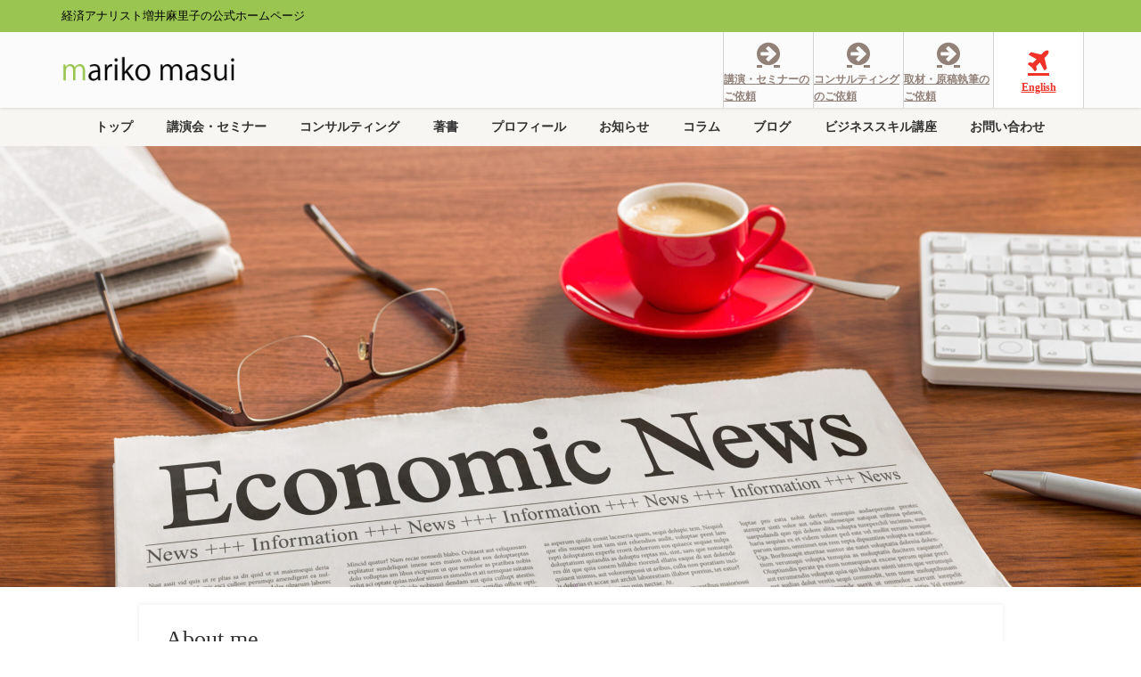

--- FILE ---
content_type: text/html; charset=UTF-8
request_url: https://marikomasui.com/aboutme/
body_size: 13711
content:
<!DOCTYPE html>
<html lang="ja">
<head>
<meta charset="utf-8">
<meta http-equiv="X-UA-Compatible" content="IE=edge">
<meta name="viewport" content="width=device-width, initial-scale=1" />
<title>About me | 【公式】増井麻里子オフィシャルサイト</title>
<meta name="description" content="Professional Summary Economic Analyst / Management Consultant, Sports Journalist Worked for Moody‘s ">
<meta name="thumbnail" content="https://marikomasui.com/wp-content/uploads/2023/06/LakiStudio0001_ok-300x300.jpg" /><!-- Diver OGP -->
<meta property="og:locale" content="ja_JP" />
<meta property="og:title" content="About me" />
<meta property="og:description" content="Professional Summary Economic Analyst / Management Consultant, Sports Journalist Worked for Moody‘s " />
<meta property="og:type" content="article" />
<meta property="og:url" content="https://marikomasui.com/aboutme/" />
<meta property="og:image" content="https://marikomasui.com/wp-content/uploads/2023/06/LakiStudio0001_ok-300x300.jpg" />
<meta property="og:site_name" content="MARIKO MASUI" />
<meta name="twitter:card" content="summary_large_image" />
<meta name="twitter:title" content="About me" />
<meta name="twitter:url" content="https://marikomasui.com/aboutme/" />
<meta name="twitter:description" content="Professional Summary Economic Analyst / Management Consultant, Sports Journalist Worked for Moody‘s " />
<meta name="twitter:image" content="https://marikomasui.com/wp-content/uploads/2023/06/LakiStudio0001_ok-300x300.jpg" />
<!-- / Diver OGP -->
<link rel="canonical" href="https://marikomasui.com/aboutme/">
<link rel="shortcut icon" href="https://marikomasui.com/wp-content/uploads/2021/03/icon2.jpg">
<!--[if IE]>
		<link rel="shortcut icon" href="https://marikomasui.com/wp-content/uploads/2021/03/icon2.jpg">
<![endif]-->
<link rel="apple-touch-icon" href="https://marikomasui.com/wp-content/uploads/2021/03/icon2.jpg" />
<meta name='robots' content='max-image-preview' />
<link rel='dns-prefetch' href='//cdnjs.cloudflare.com' />
<link rel="alternate" type="application/rss+xml" title="MARIKO MASUI &raquo; フィード" href="https://marikomasui.com/feed/" />
<link rel="alternate" type="application/rss+xml" title="MARIKO MASUI &raquo; コメントフィード" href="https://marikomasui.com/comments/feed/" />
<link rel="alternate" title="oEmbed (JSON)" type="application/json+oembed" href="https://marikomasui.com/wp-json/oembed/1.0/embed?url=https%3A%2F%2Fmarikomasui.com%2Faboutme%2F" />
<link rel="alternate" title="oEmbed (XML)" type="text/xml+oembed" href="https://marikomasui.com/wp-json/oembed/1.0/embed?url=https%3A%2F%2Fmarikomasui.com%2Faboutme%2F&#038;format=xml" />
<style id='wp-img-auto-sizes-contain-inline-css' type='text/css'>
img:is([sizes=auto i],[sizes^="auto," i]){contain-intrinsic-size:3000px 1500px}
/*# sourceURL=wp-img-auto-sizes-contain-inline-css */
</style>
<style id='wp-block-library-inline-css' type='text/css'>
:root{--wp-block-synced-color:#7a00df;--wp-block-synced-color--rgb:122,0,223;--wp-bound-block-color:var(--wp-block-synced-color);--wp-editor-canvas-background:#ddd;--wp-admin-theme-color:#007cba;--wp-admin-theme-color--rgb:0,124,186;--wp-admin-theme-color-darker-10:#006ba1;--wp-admin-theme-color-darker-10--rgb:0,107,160.5;--wp-admin-theme-color-darker-20:#005a87;--wp-admin-theme-color-darker-20--rgb:0,90,135;--wp-admin-border-width-focus:2px}@media (min-resolution:192dpi){:root{--wp-admin-border-width-focus:1.5px}}.wp-element-button{cursor:pointer}:root .has-very-light-gray-background-color{background-color:#eee}:root .has-very-dark-gray-background-color{background-color:#313131}:root .has-very-light-gray-color{color:#eee}:root .has-very-dark-gray-color{color:#313131}:root .has-vivid-green-cyan-to-vivid-cyan-blue-gradient-background{background:linear-gradient(135deg,#00d084,#0693e3)}:root .has-purple-crush-gradient-background{background:linear-gradient(135deg,#34e2e4,#4721fb 50%,#ab1dfe)}:root .has-hazy-dawn-gradient-background{background:linear-gradient(135deg,#faaca8,#dad0ec)}:root .has-subdued-olive-gradient-background{background:linear-gradient(135deg,#fafae1,#67a671)}:root .has-atomic-cream-gradient-background{background:linear-gradient(135deg,#fdd79a,#004a59)}:root .has-nightshade-gradient-background{background:linear-gradient(135deg,#330968,#31cdcf)}:root .has-midnight-gradient-background{background:linear-gradient(135deg,#020381,#2874fc)}:root{--wp--preset--font-size--normal:16px;--wp--preset--font-size--huge:42px}.has-regular-font-size{font-size:1em}.has-larger-font-size{font-size:2.625em}.has-normal-font-size{font-size:var(--wp--preset--font-size--normal)}.has-huge-font-size{font-size:var(--wp--preset--font-size--huge)}.has-text-align-center{text-align:center}.has-text-align-left{text-align:left}.has-text-align-right{text-align:right}.has-fit-text{white-space:nowrap!important}#end-resizable-editor-section{display:none}.aligncenter{clear:both}.items-justified-left{justify-content:flex-start}.items-justified-center{justify-content:center}.items-justified-right{justify-content:flex-end}.items-justified-space-between{justify-content:space-between}.screen-reader-text{border:0;clip-path:inset(50%);height:1px;margin:-1px;overflow:hidden;padding:0;position:absolute;width:1px;word-wrap:normal!important}.screen-reader-text:focus{background-color:#ddd;clip-path:none;color:#444;display:block;font-size:1em;height:auto;left:5px;line-height:normal;padding:15px 23px 14px;text-decoration:none;top:5px;width:auto;z-index:100000}html :where(.has-border-color){border-style:solid}html :where([style*=border-top-color]){border-top-style:solid}html :where([style*=border-right-color]){border-right-style:solid}html :where([style*=border-bottom-color]){border-bottom-style:solid}html :where([style*=border-left-color]){border-left-style:solid}html :where([style*=border-width]){border-style:solid}html :where([style*=border-top-width]){border-top-style:solid}html :where([style*=border-right-width]){border-right-style:solid}html :where([style*=border-bottom-width]){border-bottom-style:solid}html :where([style*=border-left-width]){border-left-style:solid}html :where(img[class*=wp-image-]){height:auto;max-width:100%}:where(figure){margin:0 0 1em}html :where(.is-position-sticky){--wp-admin--admin-bar--position-offset:var(--wp-admin--admin-bar--height,0px)}@media screen and (max-width:600px){html :where(.is-position-sticky){--wp-admin--admin-bar--position-offset:0px}}

/*# sourceURL=wp-block-library-inline-css */
</style><style id='global-styles-inline-css' type='text/css'>
:root{--wp--preset--aspect-ratio--square: 1;--wp--preset--aspect-ratio--4-3: 4/3;--wp--preset--aspect-ratio--3-4: 3/4;--wp--preset--aspect-ratio--3-2: 3/2;--wp--preset--aspect-ratio--2-3: 2/3;--wp--preset--aspect-ratio--16-9: 16/9;--wp--preset--aspect-ratio--9-16: 9/16;--wp--preset--color--black: #000000;--wp--preset--color--cyan-bluish-gray: #abb8c3;--wp--preset--color--white: #ffffff;--wp--preset--color--pale-pink: #f78da7;--wp--preset--color--vivid-red: #cf2e2e;--wp--preset--color--luminous-vivid-orange: #ff6900;--wp--preset--color--luminous-vivid-amber: #fcb900;--wp--preset--color--light-green-cyan: #7bdcb5;--wp--preset--color--vivid-green-cyan: #00d084;--wp--preset--color--pale-cyan-blue: #8ed1fc;--wp--preset--color--vivid-cyan-blue: #0693e3;--wp--preset--color--vivid-purple: #9b51e0;--wp--preset--color--light-blue: #70b8f1;--wp--preset--color--light-red: #ff8178;--wp--preset--color--light-green: #2ac113;--wp--preset--color--light-yellow: #ffe822;--wp--preset--color--light-orange: #ffa30d;--wp--preset--color--blue: #00f;--wp--preset--color--red: #f00;--wp--preset--color--purple: #674970;--wp--preset--color--gray: #ccc;--wp--preset--gradient--vivid-cyan-blue-to-vivid-purple: linear-gradient(135deg,rgb(6,147,227) 0%,rgb(155,81,224) 100%);--wp--preset--gradient--light-green-cyan-to-vivid-green-cyan: linear-gradient(135deg,rgb(122,220,180) 0%,rgb(0,208,130) 100%);--wp--preset--gradient--luminous-vivid-amber-to-luminous-vivid-orange: linear-gradient(135deg,rgb(252,185,0) 0%,rgb(255,105,0) 100%);--wp--preset--gradient--luminous-vivid-orange-to-vivid-red: linear-gradient(135deg,rgb(255,105,0) 0%,rgb(207,46,46) 100%);--wp--preset--gradient--very-light-gray-to-cyan-bluish-gray: linear-gradient(135deg,rgb(238,238,238) 0%,rgb(169,184,195) 100%);--wp--preset--gradient--cool-to-warm-spectrum: linear-gradient(135deg,rgb(74,234,220) 0%,rgb(151,120,209) 20%,rgb(207,42,186) 40%,rgb(238,44,130) 60%,rgb(251,105,98) 80%,rgb(254,248,76) 100%);--wp--preset--gradient--blush-light-purple: linear-gradient(135deg,rgb(255,206,236) 0%,rgb(152,150,240) 100%);--wp--preset--gradient--blush-bordeaux: linear-gradient(135deg,rgb(254,205,165) 0%,rgb(254,45,45) 50%,rgb(107,0,62) 100%);--wp--preset--gradient--luminous-dusk: linear-gradient(135deg,rgb(255,203,112) 0%,rgb(199,81,192) 50%,rgb(65,88,208) 100%);--wp--preset--gradient--pale-ocean: linear-gradient(135deg,rgb(255,245,203) 0%,rgb(182,227,212) 50%,rgb(51,167,181) 100%);--wp--preset--gradient--electric-grass: linear-gradient(135deg,rgb(202,248,128) 0%,rgb(113,206,126) 100%);--wp--preset--gradient--midnight: linear-gradient(135deg,rgb(2,3,129) 0%,rgb(40,116,252) 100%);--wp--preset--font-size--small: .8em;--wp--preset--font-size--medium: 1em;--wp--preset--font-size--large: 1.2em;--wp--preset--font-size--x-large: 42px;--wp--preset--font-size--xlarge: 1.5em;--wp--preset--font-size--xxlarge: 2em;--wp--preset--spacing--20: 0.44rem;--wp--preset--spacing--30: 0.67rem;--wp--preset--spacing--40: 1rem;--wp--preset--spacing--50: 1.5rem;--wp--preset--spacing--60: 2.25rem;--wp--preset--spacing--70: 3.38rem;--wp--preset--spacing--80: 5.06rem;--wp--preset--shadow--natural: 6px 6px 9px rgba(0, 0, 0, 0.2);--wp--preset--shadow--deep: 12px 12px 50px rgba(0, 0, 0, 0.4);--wp--preset--shadow--sharp: 6px 6px 0px rgba(0, 0, 0, 0.2);--wp--preset--shadow--outlined: 6px 6px 0px -3px rgb(255, 255, 255), 6px 6px rgb(0, 0, 0);--wp--preset--shadow--crisp: 6px 6px 0px rgb(0, 0, 0);--wp--custom--spacing--small: max(1.25rem, 5vw);--wp--custom--spacing--medium: clamp(2rem, 8vw, calc(4 * var(--wp--style--block-gap)));--wp--custom--spacing--large: clamp(4rem, 10vw, 8rem);--wp--custom--spacing--outer: var(--wp--custom--spacing--small, 1.25rem);--wp--custom--typography--font-size--huge: clamp(2.25rem, 4vw, 2.75rem);--wp--custom--typography--font-size--gigantic: clamp(2.75rem, 6vw, 3.25rem);--wp--custom--typography--font-size--colossal: clamp(3.25rem, 8vw, 6.25rem);--wp--custom--typography--line-height--tiny: 1.15;--wp--custom--typography--line-height--small: 1.2;--wp--custom--typography--line-height--medium: 1.4;--wp--custom--typography--line-height--normal: 1.6;}:root { --wp--style--global--content-size: 769px;--wp--style--global--wide-size: 1240px; }:where(body) { margin: 0; }.wp-site-blocks > .alignleft { float: left; margin-right: 2em; }.wp-site-blocks > .alignright { float: right; margin-left: 2em; }.wp-site-blocks > .aligncenter { justify-content: center; margin-left: auto; margin-right: auto; }:where(.wp-site-blocks) > * { margin-block-start: 1.5em; margin-block-end: 0; }:where(.wp-site-blocks) > :first-child { margin-block-start: 0; }:where(.wp-site-blocks) > :last-child { margin-block-end: 0; }:root { --wp--style--block-gap: 1.5em; }:root :where(.is-layout-flow) > :first-child{margin-block-start: 0;}:root :where(.is-layout-flow) > :last-child{margin-block-end: 0;}:root :where(.is-layout-flow) > *{margin-block-start: 1.5em;margin-block-end: 0;}:root :where(.is-layout-constrained) > :first-child{margin-block-start: 0;}:root :where(.is-layout-constrained) > :last-child{margin-block-end: 0;}:root :where(.is-layout-constrained) > *{margin-block-start: 1.5em;margin-block-end: 0;}:root :where(.is-layout-flex){gap: 1.5em;}:root :where(.is-layout-grid){gap: 1.5em;}.is-layout-flow > .alignleft{float: left;margin-inline-start: 0;margin-inline-end: 2em;}.is-layout-flow > .alignright{float: right;margin-inline-start: 2em;margin-inline-end: 0;}.is-layout-flow > .aligncenter{margin-left: auto !important;margin-right: auto !important;}.is-layout-constrained > .alignleft{float: left;margin-inline-start: 0;margin-inline-end: 2em;}.is-layout-constrained > .alignright{float: right;margin-inline-start: 2em;margin-inline-end: 0;}.is-layout-constrained > .aligncenter{margin-left: auto !important;margin-right: auto !important;}.is-layout-constrained > :where(:not(.alignleft):not(.alignright):not(.alignfull)){max-width: var(--wp--style--global--content-size);margin-left: auto !important;margin-right: auto !important;}.is-layout-constrained > .alignwide{max-width: var(--wp--style--global--wide-size);}body .is-layout-flex{display: flex;}.is-layout-flex{flex-wrap: wrap;align-items: center;}.is-layout-flex > :is(*, div){margin: 0;}body .is-layout-grid{display: grid;}.is-layout-grid > :is(*, div){margin: 0;}body{padding-top: 0px;padding-right: 0px;padding-bottom: 0px;padding-left: 0px;}:root :where(.wp-element-button, .wp-block-button__link){background-color: #32373c;border-width: 0;color: #fff;font-family: inherit;font-size: inherit;font-style: inherit;font-weight: inherit;letter-spacing: inherit;line-height: inherit;padding-top: calc(0.667em + 2px);padding-right: calc(1.333em + 2px);padding-bottom: calc(0.667em + 2px);padding-left: calc(1.333em + 2px);text-decoration: none;text-transform: inherit;}.has-black-color{color: var(--wp--preset--color--black) !important;}.has-cyan-bluish-gray-color{color: var(--wp--preset--color--cyan-bluish-gray) !important;}.has-white-color{color: var(--wp--preset--color--white) !important;}.has-pale-pink-color{color: var(--wp--preset--color--pale-pink) !important;}.has-vivid-red-color{color: var(--wp--preset--color--vivid-red) !important;}.has-luminous-vivid-orange-color{color: var(--wp--preset--color--luminous-vivid-orange) !important;}.has-luminous-vivid-amber-color{color: var(--wp--preset--color--luminous-vivid-amber) !important;}.has-light-green-cyan-color{color: var(--wp--preset--color--light-green-cyan) !important;}.has-vivid-green-cyan-color{color: var(--wp--preset--color--vivid-green-cyan) !important;}.has-pale-cyan-blue-color{color: var(--wp--preset--color--pale-cyan-blue) !important;}.has-vivid-cyan-blue-color{color: var(--wp--preset--color--vivid-cyan-blue) !important;}.has-vivid-purple-color{color: var(--wp--preset--color--vivid-purple) !important;}.has-light-blue-color{color: var(--wp--preset--color--light-blue) !important;}.has-light-red-color{color: var(--wp--preset--color--light-red) !important;}.has-light-green-color{color: var(--wp--preset--color--light-green) !important;}.has-light-yellow-color{color: var(--wp--preset--color--light-yellow) !important;}.has-light-orange-color{color: var(--wp--preset--color--light-orange) !important;}.has-blue-color{color: var(--wp--preset--color--blue) !important;}.has-red-color{color: var(--wp--preset--color--red) !important;}.has-purple-color{color: var(--wp--preset--color--purple) !important;}.has-gray-color{color: var(--wp--preset--color--gray) !important;}.has-black-background-color{background-color: var(--wp--preset--color--black) !important;}.has-cyan-bluish-gray-background-color{background-color: var(--wp--preset--color--cyan-bluish-gray) !important;}.has-white-background-color{background-color: var(--wp--preset--color--white) !important;}.has-pale-pink-background-color{background-color: var(--wp--preset--color--pale-pink) !important;}.has-vivid-red-background-color{background-color: var(--wp--preset--color--vivid-red) !important;}.has-luminous-vivid-orange-background-color{background-color: var(--wp--preset--color--luminous-vivid-orange) !important;}.has-luminous-vivid-amber-background-color{background-color: var(--wp--preset--color--luminous-vivid-amber) !important;}.has-light-green-cyan-background-color{background-color: var(--wp--preset--color--light-green-cyan) !important;}.has-vivid-green-cyan-background-color{background-color: var(--wp--preset--color--vivid-green-cyan) !important;}.has-pale-cyan-blue-background-color{background-color: var(--wp--preset--color--pale-cyan-blue) !important;}.has-vivid-cyan-blue-background-color{background-color: var(--wp--preset--color--vivid-cyan-blue) !important;}.has-vivid-purple-background-color{background-color: var(--wp--preset--color--vivid-purple) !important;}.has-light-blue-background-color{background-color: var(--wp--preset--color--light-blue) !important;}.has-light-red-background-color{background-color: var(--wp--preset--color--light-red) !important;}.has-light-green-background-color{background-color: var(--wp--preset--color--light-green) !important;}.has-light-yellow-background-color{background-color: var(--wp--preset--color--light-yellow) !important;}.has-light-orange-background-color{background-color: var(--wp--preset--color--light-orange) !important;}.has-blue-background-color{background-color: var(--wp--preset--color--blue) !important;}.has-red-background-color{background-color: var(--wp--preset--color--red) !important;}.has-purple-background-color{background-color: var(--wp--preset--color--purple) !important;}.has-gray-background-color{background-color: var(--wp--preset--color--gray) !important;}.has-black-border-color{border-color: var(--wp--preset--color--black) !important;}.has-cyan-bluish-gray-border-color{border-color: var(--wp--preset--color--cyan-bluish-gray) !important;}.has-white-border-color{border-color: var(--wp--preset--color--white) !important;}.has-pale-pink-border-color{border-color: var(--wp--preset--color--pale-pink) !important;}.has-vivid-red-border-color{border-color: var(--wp--preset--color--vivid-red) !important;}.has-luminous-vivid-orange-border-color{border-color: var(--wp--preset--color--luminous-vivid-orange) !important;}.has-luminous-vivid-amber-border-color{border-color: var(--wp--preset--color--luminous-vivid-amber) !important;}.has-light-green-cyan-border-color{border-color: var(--wp--preset--color--light-green-cyan) !important;}.has-vivid-green-cyan-border-color{border-color: var(--wp--preset--color--vivid-green-cyan) !important;}.has-pale-cyan-blue-border-color{border-color: var(--wp--preset--color--pale-cyan-blue) !important;}.has-vivid-cyan-blue-border-color{border-color: var(--wp--preset--color--vivid-cyan-blue) !important;}.has-vivid-purple-border-color{border-color: var(--wp--preset--color--vivid-purple) !important;}.has-light-blue-border-color{border-color: var(--wp--preset--color--light-blue) !important;}.has-light-red-border-color{border-color: var(--wp--preset--color--light-red) !important;}.has-light-green-border-color{border-color: var(--wp--preset--color--light-green) !important;}.has-light-yellow-border-color{border-color: var(--wp--preset--color--light-yellow) !important;}.has-light-orange-border-color{border-color: var(--wp--preset--color--light-orange) !important;}.has-blue-border-color{border-color: var(--wp--preset--color--blue) !important;}.has-red-border-color{border-color: var(--wp--preset--color--red) !important;}.has-purple-border-color{border-color: var(--wp--preset--color--purple) !important;}.has-gray-border-color{border-color: var(--wp--preset--color--gray) !important;}.has-vivid-cyan-blue-to-vivid-purple-gradient-background{background: var(--wp--preset--gradient--vivid-cyan-blue-to-vivid-purple) !important;}.has-light-green-cyan-to-vivid-green-cyan-gradient-background{background: var(--wp--preset--gradient--light-green-cyan-to-vivid-green-cyan) !important;}.has-luminous-vivid-amber-to-luminous-vivid-orange-gradient-background{background: var(--wp--preset--gradient--luminous-vivid-amber-to-luminous-vivid-orange) !important;}.has-luminous-vivid-orange-to-vivid-red-gradient-background{background: var(--wp--preset--gradient--luminous-vivid-orange-to-vivid-red) !important;}.has-very-light-gray-to-cyan-bluish-gray-gradient-background{background: var(--wp--preset--gradient--very-light-gray-to-cyan-bluish-gray) !important;}.has-cool-to-warm-spectrum-gradient-background{background: var(--wp--preset--gradient--cool-to-warm-spectrum) !important;}.has-blush-light-purple-gradient-background{background: var(--wp--preset--gradient--blush-light-purple) !important;}.has-blush-bordeaux-gradient-background{background: var(--wp--preset--gradient--blush-bordeaux) !important;}.has-luminous-dusk-gradient-background{background: var(--wp--preset--gradient--luminous-dusk) !important;}.has-pale-ocean-gradient-background{background: var(--wp--preset--gradient--pale-ocean) !important;}.has-electric-grass-gradient-background{background: var(--wp--preset--gradient--electric-grass) !important;}.has-midnight-gradient-background{background: var(--wp--preset--gradient--midnight) !important;}.has-small-font-size{font-size: var(--wp--preset--font-size--small) !important;}.has-medium-font-size{font-size: var(--wp--preset--font-size--medium) !important;}.has-large-font-size{font-size: var(--wp--preset--font-size--large) !important;}.has-x-large-font-size{font-size: var(--wp--preset--font-size--x-large) !important;}.has-xlarge-font-size{font-size: var(--wp--preset--font-size--xlarge) !important;}.has-xxlarge-font-size{font-size: var(--wp--preset--font-size--xxlarge) !important;}
/*# sourceURL=global-styles-inline-css */
</style>

<link rel='stylesheet'  href='https://marikomasui.com/wp-content/plugins/contact-form-7/includes/css/styles.css?ver=6.1.1&#038;theme=6.1.11'  media='all'>
<link rel='stylesheet'  href='https://marikomasui.com/wp-content/plugins/wp-user-avatar/assets/css/frontend.min.css?ver=4.16.5&#038;theme=6.1.11'  media='all'>
<link rel='stylesheet'  href='https://marikomasui.com/wp-content/plugins/wp-user-avatar/assets/flatpickr/flatpickr.min.css?ver=4.16.5&#038;theme=6.1.11'  media='all'>
<link rel='stylesheet'  href='https://marikomasui.com/wp-content/plugins/wp-user-avatar/assets/select2/select2.min.css?ver=6.9&#038;theme=6.1.11'  media='all'>
<link rel='stylesheet'  href='https://marikomasui.com/wp-content/themes/diver/css/style.min.css?ver=6.9&#038;theme=6.1.11'  media='all'>
<link rel='stylesheet'  href='https://marikomasui.com/wp-content/themes/diver_child/style.css?theme=6.1.11'  media='all'>
<script type="text/javascript"src="https://marikomasui.com/wp-includes/js/jquery/jquery.min.js?ver=3.7.1&amp;theme=6.1.11" id="jquery-core-js"></script>
<script type="text/javascript"src="https://marikomasui.com/wp-includes/js/jquery/jquery-migrate.min.js?ver=3.4.1&amp;theme=6.1.11" id="jquery-migrate-js"></script>
<script type="text/javascript"src="https://marikomasui.com/wp-content/plugins/wp-user-avatar/assets/flatpickr/flatpickr.min.js?ver=4.16.5&amp;theme=6.1.11" id="ppress-flatpickr-js"></script>
<script type="text/javascript"src="https://marikomasui.com/wp-content/plugins/wp-user-avatar/assets/select2/select2.min.js?ver=4.16.5&amp;theme=6.1.11" id="ppress-select2-js"></script>
<link rel="https://api.w.org/" href="https://marikomasui.com/wp-json/" /><link rel="alternate" title="JSON" type="application/json" href="https://marikomasui.com/wp-json/wp/v2/pages/847" /><link rel="EditURI" type="application/rsd+xml" title="RSD" href="https://marikomasui.com/xmlrpc.php?rsd" />
<meta name="generator" content="WordPress 6.9" />
<link rel='shortlink' href='https://marikomasui.com/?p=847' />
      <script>
      (function(i,s,o,g,r,a,m){i['GoogleAnalyticsObject']=r;i[r]=i[r]||function(){(i[r].q=i[r].q||[]).push(arguments)},i[r].l=1*new Date();a=s.createElement(o),m=s.getElementsByTagName(o)[0];a.async=1;a.src=g;m.parentNode.insertBefore(a,m)})(window,document,'script','//www.google-analytics.com/analytics.js','ga');ga('create',"UA-129521228-14",'auto');ga('send','pageview');</script>
      <script type="application/ld+json" class="json-ld">[]</script>
<style>body{background-image:url('');}</style> <style> #onlynav ul ul,#nav_fixed #nav ul ul,.header-logo #nav ul ul {visibility:hidden;opacity:0;transition:.2s ease-in-out;transform:translateY(10px);}#onlynav ul ul ul,#nav_fixed #nav ul ul ul,.header-logo #nav ul ul ul {transform:translateX(-20px) translateY(0);}#onlynav ul li:hover > ul,#nav_fixed #nav ul li:hover > ul,.header-logo #nav ul li:hover > ul{visibility:visible;opacity:1;transform:translateY(0);}#onlynav ul ul li:hover > ul,#nav_fixed #nav ul ul li:hover > ul,.header-logo #nav ul ul li:hover > ul{transform:translateX(0) translateY(0);}</style><style>body{background-color:fbfbfc;color:#333333;}:where(a){color:#8a6021;}:where(a):hover{color:#dd9933}:where(.content){color:#000000;}:where(.content) a{color:#1e73be;}:where(.content) a:hover{color:#000000;}.header-wrap,#header ul.sub-menu, #header ul.children,#scrollnav,.description_sp{background:#fbfbfc;color:#333333}.header-wrap a,#scrollnav a,div.logo_title{color:#511a09;}.header-wrap a:hover,div.logo_title:hover{color:#dd9933}.drawer-nav-btn span{background-color:#511a09;}.drawer-nav-btn:before,.drawer-nav-btn:after {border-color:#511a09;}#scrollnav ul li a{background:#fbfbfc;color:#505050}.header_small_menu{background:#9ac550;color:#000000}.header_small_menu a{color:#fbfbfc}.header_small_menu a:hover{color:#dd9933}#nav_fixed.fixed, #nav_fixed #nav ul ul{background:#fbfbfc;color:#333333}#nav_fixed.fixed a,#nav_fixed .logo_title{color:#333333}#nav_fixed.fixed a:hover{color:#dd9933}#nav_fixed .drawer-nav-btn:before,#nav_fixed .drawer-nav-btn:after{border-color:#333333;}#nav_fixed .drawer-nav-btn span{background-color:#333333;}#onlynav{background:#f7f6f2;color:#333}#onlynav ul li a{color:#333}#onlynav ul ul.sub-menu{background:#f7f6f2}#onlynav div > ul > li > a:before{border-color:#333}#onlynav ul > li:hover > a:hover,#onlynav ul>li:hover>a,#onlynav ul>li:hover li:hover>a,#onlynav ul li:hover ul li ul li:hover > a{background:#dd9933;color:#fbfbfc}#onlynav ul li ul li ul:before{border-left-color:#fbfbfc}#onlynav ul li:last-child ul li ul:before{border-right-color:#fbfbfc}#bigfooter{background:#fbfbfc;color:#333333}#bigfooter a{color:#4a5d91}#bigfooter a:hover{color:#000000}#footer{background:#9ac550;color:#000000}#footer a{color:#000000}#footer a:hover{color:#ffffff}#sidebar .widget{background:#fbfbfc;color:#333;}#sidebar .widget a{color:#377a24;}#sidebar .widget a:hover{color:#dd9933;}.post-box-contents,#main-wrap #pickup_posts_container img,.hentry, #single-main .post-sub,.navigation,.single_thumbnail,.in_loop,#breadcrumb,.pickup-cat-list,.maintop-widget, .mainbottom-widget,#share_plz,.sticky-post-box,.catpage_content_wrap,.cat-post-main{background:#fbfbfc;}.post-box{border-color:#eee;}.drawer_content_title,.searchbox_content_title{background:#fbfbfc;color:#333;}.drawer-nav,#header_search{background:#fbfbfc}.drawer-nav,.drawer-nav a,#header_search,#header_search a{color:#000}#footer_sticky_menu{background:#fbfbfc}.footermenu_col{background:#fbfbfc;color:#333;}a.page-numbers{background:#ffffff;color:#9ac550;}.pagination .current{background:#9ac550;color:#fffaf0;}</style><style>@media screen and (min-width:1201px){#main-wrap,.header-wrap .header-logo,.header_small_content,.bigfooter_wrap,.footer_content,.container_top_widget,.container_bottom_widget{width:90%;}}@media screen and (max-width:1200px){ #main-wrap,.header-wrap .header-logo, .header_small_content, .bigfooter_wrap,.footer_content, .container_top_widget, .container_bottom_widget{width:96%;}}@media screen and (max-width:768px){#main-wrap,.header-wrap .header-logo,.header_small_content,.bigfooter_wrap,.footer_content,.container_top_widget,.container_bottom_widget{width:100%;}}@media screen and (min-width:960px){#sidebar {width:310px;}}</style><style>@media screen and (min-width:1201px){#main-wrap{width:90%;}}@media screen and (max-width:1200px){ #main-wrap{width:96%;}}</style><style type="text/css" id="diver-custom-heading-css">.content h2:where(:not([class])),:where(.is-editor-blocks) :where(.content) h2:not(.sc_heading){color:#fff;background-color:#9ac550;border-radius:5px;}.content h3:where(:not([class])),:where(.is-editor-blocks) :where(.content) h3:not(.sc_heading){color:#000;background-color:#000;border-bottom:2px solid #000;background:transparent;padding-left:0px;padding-right:0px;}.content h4:where(:not([class])),:where(.is-editor-blocks) :where(.content) h4:not(.sc_heading){color:#000;background-color:#000;background:transparent;display:flex;align-items:center;padding:0px;}.content h4:where(:not([class])):before,:where(.is-editor-blocks) :where(.content) h4:not(.sc_heading):before{content:"";width:.6em;height:.6em;margin-right:.6em;background-color:#000;transform:rotate(45deg);}.content h5:where(:not([class])),:where(.is-editor-blocks) :where(.content) h5:not(.sc_heading){color:#000;}</style>		<style type="text/css" id="wp-custom-css">
			/* フォント変更 */
*, *:before, *:after {
   font-family: "游明朝", YuMincho, "Hiragino Mincho ProN W3", "ヒラギノ明朝 ProN W3", "Hiragino Mincho ProN", "HG明朝E", "ＭＳ Ｐ明朝", "ＭＳ 明朝", serif;
}

.diver_widget_profile .meta {
    text-align: center;		</style>
		
<script src="https://www.youtube.com/iframe_api"></script>

<link rel='stylesheet'  href='https://maxcdn.bootstrapcdn.com/font-awesome/4.7.0/css/font-awesome.min.css'  media='all'>
<link rel='stylesheet'  href='https://cdnjs.cloudflare.com/ajax/libs/lity/2.3.1/lity.min.css'  media='all'>
</head>
<body itemscope="itemscope" itemtype="http://schema.org/WebPage" class="wp-singular page-template-default page page-id-847 wp-embed-responsive wp-theme-diver wp-child-theme-diver_child  l-sidebar-right">

<div id="container">
<!-- header -->
	<!-- lpページでは表示しない -->
	<div id="header" class="clearfix">
					<header class="header-wrap" role="banner" itemscope="itemscope" itemtype="http://schema.org/WPHeader">
			<div class="header_small_menu clearfix">
		<div class="header_small_content">
			<div id="description">経済アナリスト増井麻里子の公式ホームページ</div>
			<nav class="header_small_menu_right" role="navigation" itemscope="itemscope" itemtype="http://scheme.org/SiteNavigationElement">
							</nav>
		</div>
	</div>

			<div class="header-logo clearfix">
				

				<!-- /Navigation -->

								<div id="logo">
										<a href="https://marikomasui.com/">
						
															<img src="https://marikomasui.com/wp-content/uploads/2021/03/logo4.png" alt="MARIKO MASUI" width="250" height="60">
							
											</a>
				</div>
				<div class="nav_in_btn">
	<ul>
			<li class="nav_in_btn_list_1"><a href="https://marikomasui.com/kouen-form/" target="_blank" ><i class="fa fa-arrow-circle-right"></i><span>講演・セミナーのご依頼</span></a></li>
			<li class="nav_in_btn_list_2"><a href="https://marikomasui.com/consulting-form/" target="_blank" ><i class="fa fa-arrow-circle-right"></i><span>コンサルティングのご依頼</span></a></li>
			<li class="nav_in_btn_list_3"><a href="https://marikomasui.com/syuzai-genko-form/" target="_blank" ><i class="fa fa-arrow-circle-right"></i><span>取材・原稿執筆のご依頼</span></a></li>
			<li class="nav_in_btn_list_4"><a href="https://marikomasui.com/aboutme/ "  ><i class="fa fa-plane"></i><span>English</span></a></li>
		</ul>
</div>

			</div>
		</header>
		<nav id="scrollnav" role="navigation" itemscope="itemscope" itemtype="http://scheme.org/SiteNavigationElement">
			<div class="menu-%e3%82%b0%e3%83%ad%e3%83%bc%e3%83%90%e3%83%ab%e3%83%a1%e3%83%8b%e3%83%a5%e3%83%bc-container"><ul id="scroll-menu"><li id="menu-item-258" class="menu-item menu-item-type-custom menu-item-object-custom menu-item-home menu-item-258"><a href="https://marikomasui.com/">トップ</a></li>
<li id="menu-item-282" class="menu-item menu-item-type-post_type menu-item-object-page menu-item-282"><a href="https://marikomasui.com/kouenkai-seminar/">講演会・セミナー</a></li>
<li id="menu-item-96" class="menu-item menu-item-type-post_type menu-item-object-page menu-item-96"><a href="https://marikomasui.com/consulting/">コンサルティング</a></li>
<li id="menu-item-186" class="menu-item menu-item-type-post_type menu-item-object-page menu-item-186"><a href="https://marikomasui.com/book/">著書</a></li>
<li id="menu-item-1245" class="menu-item menu-item-type-post_type menu-item-object-page menu-item-1245"><a href="https://marikomasui.com/about/">プロフィール</a></li>
<li id="menu-item-243" class="menu-item menu-item-type-custom menu-item-object-custom menu-item-243"><a href="https://marikomasui.com/category/news/">お知らせ</a></li>
<li id="menu-item-161" class="menu-item menu-item-type-custom menu-item-object-custom menu-item-161"><a href="https://marikomasui.com/category/column">コラム</a></li>
<li id="menu-item-160" class="menu-item menu-item-type-custom menu-item-object-custom menu-item-160"><a href="https://marikomasui.com/category/blog/">ブログ</a></li>
<li id="menu-item-28" class="menu-item menu-item-type-custom menu-item-object-custom menu-item-28"><a target="_blank" href="https://marikomasui.com/learning/">ビジネススキル講座</a></li>
<li id="menu-item-97" class="menu-item menu-item-type-post_type menu-item-object-page menu-item-97"><a href="https://marikomasui.com/contact/">お問い合わせ</a></li>
</ul></div>		</nav>
		
		<div id="nav_fixed">
		<div class="header-logo clearfix">
			<!-- Navigation -->
			

			<!-- /Navigation -->
			<div class="logo clearfix">
				<a href="https://marikomasui.com/">
					
													<img src="https://marikomasui.com/wp-content/uploads/2021/03/logo4.png" alt="MARIKO MASUI" width="250" height="60">
													
									</a>
			</div>
					<nav id="nav" role="navigation" itemscope="itemscope" itemtype="http://scheme.org/SiteNavigationElement">
				<div class="menu-%e3%82%b0%e3%83%ad%e3%83%bc%e3%83%90%e3%83%ab%e3%83%a1%e3%83%8b%e3%83%a5%e3%83%bc-container"><ul id="fixnavul" class="menu"><li class="menu-item menu-item-type-custom menu-item-object-custom menu-item-home menu-item-258"><a href="https://marikomasui.com/">トップ</a></li>
<li class="menu-item menu-item-type-post_type menu-item-object-page menu-item-282"><a href="https://marikomasui.com/kouenkai-seminar/">講演会・セミナー</a></li>
<li class="menu-item menu-item-type-post_type menu-item-object-page menu-item-96"><a href="https://marikomasui.com/consulting/">コンサルティング</a></li>
<li class="menu-item menu-item-type-post_type menu-item-object-page menu-item-186"><a href="https://marikomasui.com/book/">著書</a></li>
<li class="menu-item menu-item-type-post_type menu-item-object-page menu-item-1245"><a href="https://marikomasui.com/about/">プロフィール</a></li>
<li class="menu-item menu-item-type-custom menu-item-object-custom menu-item-243"><a href="https://marikomasui.com/category/news/">お知らせ</a></li>
<li class="menu-item menu-item-type-custom menu-item-object-custom menu-item-161"><a href="https://marikomasui.com/category/column">コラム</a></li>
<li class="menu-item menu-item-type-custom menu-item-object-custom menu-item-160"><a href="https://marikomasui.com/category/blog/">ブログ</a></li>
<li class="menu-item menu-item-type-custom menu-item-object-custom menu-item-28"><a target="_blank" href="https://marikomasui.com/learning/">ビジネススキル講座</a></li>
<li class="menu-item menu-item-type-post_type menu-item-object-page menu-item-97"><a href="https://marikomasui.com/contact/">お問い合わせ</a></li>
</ul></div>			</nav>
				</div>
	</div>
							<nav id="onlynav" class="onlynav" role="navigation" itemscope="itemscope" itemtype="http://scheme.org/SiteNavigationElement">
				<div class="menu-%e3%82%b0%e3%83%ad%e3%83%bc%e3%83%90%e3%83%ab%e3%83%a1%e3%83%8b%e3%83%a5%e3%83%bc-container"><ul id="onlynavul" class="menu"><li class="menu-item menu-item-type-custom menu-item-object-custom menu-item-home menu-item-258"><a href="https://marikomasui.com/">トップ</a></li>
<li class="menu-item menu-item-type-post_type menu-item-object-page menu-item-282"><a href="https://marikomasui.com/kouenkai-seminar/">講演会・セミナー</a></li>
<li class="menu-item menu-item-type-post_type menu-item-object-page menu-item-96"><a href="https://marikomasui.com/consulting/">コンサルティング</a></li>
<li class="menu-item menu-item-type-post_type menu-item-object-page menu-item-186"><a href="https://marikomasui.com/book/">著書</a></li>
<li class="menu-item menu-item-type-post_type menu-item-object-page menu-item-1245"><a href="https://marikomasui.com/about/">プロフィール</a></li>
<li class="menu-item menu-item-type-custom menu-item-object-custom menu-item-243"><a href="https://marikomasui.com/category/news/">お知らせ</a></li>
<li class="menu-item menu-item-type-custom menu-item-object-custom menu-item-161"><a href="https://marikomasui.com/category/column">コラム</a></li>
<li class="menu-item menu-item-type-custom menu-item-object-custom menu-item-160"><a href="https://marikomasui.com/category/blog/">ブログ</a></li>
<li class="menu-item menu-item-type-custom menu-item-object-custom menu-item-28"><a target="_blank" href="https://marikomasui.com/learning/">ビジネススキル講座</a></li>
<li class="menu-item menu-item-type-post_type menu-item-object-page menu-item-97"><a href="https://marikomasui.com/contact/">お問い合わせ</a></li>
</ul></div>			</nav>
				<div class="header-image fadeIn animated" style="text-align:center;background-color:#fff;max-height:px;"><img style="max-height:px;width:;" src="https://marikomasui.com/wp-content/uploads/2021/02/shutterstock_435859006-scaled.jpg"></div>	</div>
	<div class="d_sp">
		</div>
	
	<div id="main-wrap">
	<!-- main -->

		<div class="l-main-container">
		<main id="page-main" class="full" style="" role="main">

							 
			
			
												<h1 class="page_title">About me</h1>
				
													
				<article id="post-847" class="post-847 page type-page status-publish hentry" role="article">

					
					<section class="single-post-main">
						<div class="content">
														<h2 class="sc_heading solid white" style="text-align: center;"><span class="s1" style="color: #000000; font-size: 24pt;">Professional Summary</span></h2>
<p><img decoding="async" src="https://marikomasui.com/wp-content/uploads/2023/06/LakiStudio0001_ok-300x300.jpg" alt="" width="193" height="193" class="wp-image-872 aligncenter" srcset="https://marikomasui.com/wp-content/uploads/2023/06/LakiStudio0001_ok-300x300.jpg 300w, https://marikomasui.com/wp-content/uploads/2023/06/LakiStudio0001_ok-1024x1024.jpg 1024w, https://marikomasui.com/wp-content/uploads/2023/06/LakiStudio0001_ok-150x150.jpg 150w, https://marikomasui.com/wp-content/uploads/2023/06/LakiStudio0001_ok-768x768.jpg 768w, https://marikomasui.com/wp-content/uploads/2023/06/LakiStudio0001_ok-1536x1536.jpg 1536w, https://marikomasui.com/wp-content/uploads/2023/06/LakiStudio0001_ok-2048x2048.jpg 2048w" sizes="(max-width: 193px) 100vw, 193px" /></p>
<p><img decoding="async" data-src="https://marikomasui.com/wp-content/uploads/2021/03/logo4.png" alt="増井麻里子ロゴ" width="250" height="60" class="alignnone size-full wp-image-263 aligncenter lazyload" /></p>
<p class="p3"><span class="s1">Economic Analyst / Management Consultant, Sports Journalist</span></p>
<p class="p5"><span class="s1">Worked for Moody‘s analyzing the creditworthiness of major companies and for the Japan Bank for International Cooperation (JBIC) conducting international economic research.<span class="Apple-converted-space"> </span></span></p>
<p class="p5"><span class="s1">Prior to that, performed back-office operations of foreign securities and equity research in two securities companies and quantitative analysis at a hedge fund.</span></p>
<p class="p5"><span class="s1">In July 2014, became an independent economic analyst / management consultant, providing consulting services to increase corporate value and advisory services to investors.</span></p>
<p class="p5"><span class="s1">As a business skills instructor, provide training in corporate analysis, programming and databases for individuals and corporations.</span></p>
<h2 class="sc_heading solid white" style="text-align: center;"><span class="sc_title" style="color: #000000; font-size: 24pt;">Accomplishments</span></h2>
<ul class="ul1">
<li class="li1"><span class="s1"></span><span class="s2">Assisted in formulating mid-term management plans for major companies.</span></li>
<li class="li1"><span class="s3"></span><span class="s2">Lectured and wrote extensively on all aspects of the economy.<span class="Apple-converted-space"> </span></span><span class="s4"></span></li>
<li class="li1"><span class="s2" style="color: #99ccff;">Writings and Appearances</span></li>
</ul>
<ul></ul>
<div class="sc_frame_wrap inline blue">
<div class="sc_frame ">
<p><span class="s6">NHK (Japan Broadcasting Corporation)<br />
</span><span class="s5"></span><span class="s6">Nikkei CNBC<br />
</span><span class="s5"></span><span class="s6">Radio NIKKEI<br />
</span><span class="s5"></span><span class="s6">Bloomberg Seminar<br />
</span><span class="s5"></span><span class="s6">Weekly Economist<br />
</span><span class="s5"></span><span class="s6">Jiji Press<br />
</span><span class="s5"></span><span class="s6">Series of articles for Kinzai Institute for Financial Affairs<br />
</span><span class="s5"></span><span class="s6">Series of articles for “Shareholder's Notebook”<br />
</span><span class="s5"></span><span class="s6">Series of articles for Asahi Shimbun's "Tsugino Jidai"</span><span style="color: #333333;"><br />
"<a href="https://amzn.to/4gZsAgs" target="_blank" rel="noopener">The Practice of Management - Philippe Blain</a>" (published in 2025)</span></p>
</div>
</div>
<h2 class="sc_heading solid white" style="text-align: center;"><span class="sc_title" style="color: #000000;">For Construction Equipment Industry</span><span class="s1"> </span></h2>
<p class="p3" style="text-align: left;"><span class="s1">Gave lectures on market conditions, latest trends, and technological developments for industry associations and for manufacturers.<span class="Apple-converted-space"> </span></span></p>
<p class="p3" style="text-align: left;"><span class="s1">As a consultant, made recommendations to strengthen the competitiveness of construction equipment manufacturers.</span></p>
<p class="p5" style="text-align: left;"><span class="s2">In 2022, published “</span><span class="s1" style="color: #33cccc;">I<span style="color: #99ccff;">llustrated Textbook<span class="Apple-converted-space"> </span></span></span><span style="color: #99ccff;"><span class="s1">on the Structure and Business of the<span class="Apple-converted-space"> </span></span><span class="s1">Construction Equipment Industry</span></span><span class="s2">”</span><span class="s1">through a tradition l publisher,<span class="Apple-converted-space"> </span></span><span class="s1">Gijutsu – Hyoron Co., Ltd.</span></p>
<p class="p5" style="text-align: center;"><span class="sc_title" style="color: #000000;"> </span></p>
<p><img decoding="async" data-src="https://marikomasui.com/wp-content/uploads/2023/06/図解即戦力_建設機械-212x300.jpg" alt="図解即戦力_建設機械" width="171" height="242" class=" wp-image-871 aligncenter lazyload" data-srcset="https://marikomasui.com/wp-content/uploads/2023/06/図解即戦力_建設機械-212x300.jpg 212w, https://marikomasui.com/wp-content/uploads/2023/06/図解即戦力_建設機械.jpg 352w" data-sizes="(max-width: 171px) 100vw, 171px" /></p>
						</div>
					</section>
															</article>
						<!-- /CTA -->
						
				</main>
		<!-- /main -->
			</div>
</div>
				</div>
		<!-- /container -->
		
			<!-- Big footer -->
						<!-- /Big footer -->

			<!-- footer -->
			<footer id="footer">
				<div class="footer_content clearfix">
					<nav class="footer_navi" role="navigation">
						<ul id="menu-%e3%83%95%e3%83%83%e3%82%bf%e3%83%bc%e3%83%a1%e3%83%8b%e3%83%a5%e3%83%bc" class="menu"><li id="menu-item-53" class="menu-item menu-item-type-post_type menu-item-object-page menu-item-53"><a href="https://marikomasui.com/top/">トップページ</a></li>
<li id="menu-item-382" class="menu-item menu-item-type-post_type menu-item-object-page menu-item-382"><a href="https://marikomasui.com/kouenkai-seminar/">講演会・セミナー</a></li>
<li id="menu-item-383" class="menu-item menu-item-type-post_type menu-item-object-page menu-item-383"><a href="https://marikomasui.com/consulting/">コンサルティング</a></li>
<li id="menu-item-384" class="menu-item menu-item-type-post_type menu-item-object-page menu-item-384"><a href="https://marikomasui.com/book/">著書</a></li>
<li id="menu-item-386" class="menu-item menu-item-type-custom menu-item-object-custom menu-item-386"><a href="https://marikomasui.com/category/news/">お知らせ</a></li>
<li id="menu-item-387" class="menu-item menu-item-type-custom menu-item-object-custom menu-item-387"><a href="https://marikomasui.com/category/column">コラム</a></li>
<li id="menu-item-388" class="menu-item menu-item-type-custom menu-item-object-custom menu-item-388"><a href="https://marikomasui.com/category/blog/">ブログ</a></li>
<li id="menu-item-56" class="menu-item menu-item-type-post_type menu-item-object-page menu-item-56"><a href="https://marikomasui.com/privacypolicy/">プライバシーポリシー</a></li>
<li id="menu-item-389" class="menu-item menu-item-type-custom menu-item-object-custom menu-item-389"><a href="https://marikomasui.com/learning/">ビジネススキル講座</a></li>
<li id="menu-item-390" class="menu-item menu-item-type-custom menu-item-object-custom menu-item-390"><a href="https://marikomasui.com/contact/">お問い合わせ</a></li>
</ul>					</nav>
					<div id="copyright">MARIKO MASUI All Rights Reserved.</div>
				</div>
			</footer>
			<!-- /footer -->
						<!-- フッターmenu -->
						<!-- フッターCTA -->
					

		<div class="drawer-overlay"></div>
		<div class="drawer-nav"></div>

				<div id="header_search" class="lity-hide">
					</div>
		
		<script type="speculationrules">
{"prefetch":[{"source":"document","where":{"and":[{"href_matches":"/*"},{"not":{"href_matches":["/wp-*.php","/wp-admin/*","/wp-content/uploads/*","/wp-content/*","/wp-content/plugins/*","/wp-content/themes/diver_child/*","/wp-content/themes/diver/*","/*\\?(.+)"]}},{"not":{"selector_matches":"a[rel~=\"nofollow\"]"}},{"not":{"selector_matches":".no-prefetch, .no-prefetch a"}}]},"eagerness":"conservative"}]}
</script>
<style>@media screen and (max-width:599px){.grid_post-box{width:50% !important;}}</style><style>.appeal_box,#share_plz,.hentry, #single-main .post-sub,#breadcrumb,#sidebar .widget,.navigation,.wrap-post-title,.pickup-cat-wrap,.maintop-widget, .mainbottom-widget,.post-box-contents,#main-wrap .pickup_post_list,.sticky-post-box,.p-entry__tw-follow,.p-entry__push,.catpage_content_wrap,#cta,h1.page_title{-webkit-box-shadow:0 0 5px #ddd;-moz-box-shadow:0 0 5px #ddd;box-shadow:0 0 5px #ddd;-webkit-box-shadow:0 0 0 5px rgba(150,150,150,.2);-moz-box-shadow:0 0 5px rgba(150,150,150,.2);box-shadow:0 0 5px rgba(150,150,150,.2);}</style><style>.newlabel {display:inline-block;position:absolute;margin:0;text-align:center;font-size:13px;color:#fff;font-size:13px;background:#f66;top:0;}.newlabel span{color:#fff;background:#f66;}.widget_post_list .newlabel:before{border-left-color:#f66;}.pickup-cat-img .newlabel::before {content:"";top:0;left:0;border-bottom:40px solid transparent;border-left:40px solid #f66;position:absolute;}.pickup-cat-img .newlabel span{font-size:11px;display:block;top:6px;transform:rotate(-45deg);left:0px;position:absolute;z-index:101;background:none;}@media screen and (max-width:768px){.newlabel span{font-size:.6em;}}</style><style>.post-box-contents .newlable{top:0px;}.post-box-contents .newlabel::before {content:"";top:0;left:0;border-bottom:4em solid transparent;border-left:4em solid #f66;position:absolute;}.post-box-contents .newlabel span{white-space:nowrap;display:block;top:8px;transform:rotate(-45deg);left:2px;position:absolute;z-index:101;background:none;}@media screen and (max-width:768px){.post-box-contents .newlabel::before{border-bottom:3em solid transparent;border-left:3em solid #f66;}.post-box-contents .newlabel span{top:7px;left:1px;}}</style><style>@media screen and (min-width:560px){.grid_post-box:hover .grid_post_thumbnail img,.post-box:hover .post_thumbnail img{-webkit-transform:scale(1.2);transform:scale(1.2);}}</style><style>#page-top a{background:rgba(0,0,0,0.6);color:#fff;}</style><style>.wpp-list li:nth-child(1):after,.diver_popular_posts li.widget_post_list:nth-child(1):after {background:rgb(255, 230, 88);}.wpp-list li:nth-child(2):after,.diver_popular_posts li.widget_post_list:nth-child(2):after {background:#ccc;}.wpp-list li:nth-child(3):after,.diver_popular_posts li.widget_post_list:nth-child(3):after {background:rgba(255, 121, 37, 0.8);}.wpp-list li:after{content:counter(wpp-ranking, decimal);counter-increment:wpp-ranking;}.diver_popular_posts li.widget_post_list:after {content:counter(dpp-ranking, decimal);counter-increment:dpp-ranking;}.wpp-list li:after,.diver_popular_posts li.widget_post_list:after {line-height:1;position:absolute;padding:3px 6px;left:4px;top:4px;background:#313131;color:#fff;font-size:1em;border-radius:50%;font-weight:bold;z-index:}</style><style>.wrap-post-title,.wrap-post-title a{color:#333;text-decoration:none;}</style> <style>.wrap-post-title,.widget .wrap-post-title{background:#fff;}</style><style>.widget.widget_block .wp-block-group h2:first-child,.widget.widget_block .wp-block-group h3:first-child,.widgettitle{color:#000000;}</style> <style>.widget.widget_block .wp-block-group h2:first-child,.widget.widget_block .wp-block-group h3:first-child,.widgettitle{background:#9ac550;}</style><style>.content{font-size:17px;line-height:1.8em;}:where(.content) p:where(:not([style]):not(:empty)),:where(.content) div:where(:not([class]):not([style]):not(:empty)) {margin:0 0 1em;}:where(.content) p:where(:not([class]):not([style]):empty),:where(.content) div:where(:not([class]):not([style]):empty){padding-bottom:1em;margin:0;}:where(.content) ul,:where(.content) ol,:where(.content) table,:where(.content) dl{margin-bottom:1em;}.single_thumbnail img{max-height:500px;}@media screen and (max-width:768px){.content{font-size:16px}}</style><style>.diver_firstview_simple.stripe.length{background-image:linear-gradient(-90deg,transparent 25%,#fff 25%, #fff 50%,transparent 50%, transparent 75%,#fff 75%, #fff);background-size:80px 50px;}.diver_firstview_simple.stripe.slant{background-image:linear-gradient(-45deg,transparent 25%,#fff 25%, #fff 50%,transparent 50%, transparent 75%,#fff 75%, #fff);background-size:50px 50px;}.diver_firstview_simple.stripe.vertical{background-image:linear-gradient(0deg,transparent 25%,#fff 25%, #fff 50%,transparent 50%, transparent 75%,#fff 75%, #fff);background-size:50px 80px;}.diver_firstview_simple.dot {background-image:radial-gradient(#fff 20%, transparent 0), radial-gradient(#fff 20%, transparent 0);background-position:0 0, 10px 10px;background-size:20px 20px;}.diver_firstview_simple.tile.length,.diver_firstview_simple.tile.vertical{background-image:linear-gradient(45deg, #fff 25%, transparent 25%, transparent 75%, #fff 75%, #fff), linear-gradient(45deg, #fff 25%, transparent 25%, transparent 75%, #fff 75%, #fff);background-position:5px 5px ,40px 40px;background-size:70px 70px;}.diver_firstview_simple.tile.slant{background-image:linear-gradient(45deg, #fff 25%, transparent 25%, transparent 75%, #fff 75%, #fff), linear-gradient(-45deg, #fff 25%, transparent 25%, transparent 75%, #fff 75%, #fff);background-size:50px 50px; background-position:25px;}.diver_firstview_simple.grad.length{background:linear-gradient(#fff,#759ab2);}.diver_firstview_simple.grad.vertical{background:linear-gradient(-90deg,#fff,#759ab2);}.diver_firstview_simple.grad.slant{background:linear-gradient(-45deg, #fff,#759ab2);}.cstmreba {width:98%;height:auto;margin:36px 0;}.booklink-box, .kaerebalink-box, .tomarebalink-box {width:100%;background-color:#fff;overflow:hidden;box-sizing:border-box;padding:12px 8px;margin:1em 0;-webkit-box-shadow:0 0px 5px rgba(0, 0, 0, 0.1);-moz-box-shadow:0 0px 5px rgba(0, 0, 0, 0.1);box-shadow:0 0px 5px rgba(0, 0, 0, 0.1);}.booklink-image,.kaerebalink-image,.tomarebalink-image {width:150px;float:left;margin:0 14px 0 0;text-align:center;}.booklink-image a,.kaerebalink-image a,.tomarebalink-image a {width:100%;display:block;}.booklink-image a img, .kaerebalink-image a img, .tomarebalink-image a img {margin:0 ;padding:0;text-align:center;}.booklink-info, .kaerebalink-info, .tomarebalink-info {overflow:hidden;line-height:170%;color:#333;}.booklink-info a,.kaerebalink-info a,.tomarebalink-info a {text-decoration:none;}.booklink-name>a,.kaerebalink-name>a,.tomarebalink-name>a {border-bottom:1px dotted ;color:#0044cc;font-size:16px;}.booklink-name>a:hover,.kaerebalink-name>a:hover,.tomarebalink-name>a:hover {color:#722031;}.booklink-powered-date,.kaerebalink-powered-date,.tomarebalink-powered-date {font-size:10px;line-height:150%;}.booklink-powered-date a,.kaerebalink-powered-date a,.tomarebalink-powered-date a {border-bottom:1px dotted ;color:#0044cc;}.booklink-detail, .kaerebalink-detail, .tomarebalink-address {font-size:12px;}.kaerebalink-link1 img, .booklink-link2 img, .tomarebalink-link1 img {display:none;}.booklink-link2>div, .kaerebalink-link1>div, .tomarebalink-link1>div {float:left;width:32.33333%;margin:0.5% 0;margin-right:1%;}.booklink-link2 a, .kaerebalink-link1 a,.tomarebalink-link1 a {width:100%;display:inline-block;text-align:center;font-size:.9em;line-height:2em;padding:3% 1%;margin:1px 0;border-radius:2px;color:#fff !important;box-shadow:0 2px 0 #ccc;background:#ccc;position:relative;transition:0s;font-weight:bold;}.booklink-link2 a:hover,.kaerebalink-link1 a:hover,.tomarebalink-link1 a:hover {top:2px;box-shadow:none;}.tomarebalink-link1 .shoplinkrakuten a { background:#76ae25;}.tomarebalink-link1 .shoplinkjalan a { background:#ff7a15;}.tomarebalink-link1 .shoplinkjtb a { background:#c81528;}.tomarebalink-link1 .shoplinkknt a { background:#0b499d;}.tomarebalink-link1 .shoplinkikyu a { background:#bf9500;}.tomarebalink-link1 .shoplinkrurubu a { background:#000066;}.tomarebalink-link1 .shoplinkyahoo a { background:#ff0033;}.kaerebalink-link1 .shoplinkyahoo a {background:#ff0033;}.kaerebalink-link1 .shoplinkbellemaison a { background:#84be24 ;}.kaerebalink-link1 .shoplinkcecile a { background:#8d124b;}.kaerebalink-link1 .shoplinkkakakucom a {background:#314995;}.booklink-link2 .shoplinkkindle a { background:#007dcd;}.booklink-link2 .shoplinkrakukobo a{ background:#d50000;}.booklink-link2.shoplinkbk1 a { background:#0085cd;}.booklink-link2 .shoplinkehon a { background:#2a2c6d;}.booklink-link2 .shoplinkkino a { background:#003e92;}.booklink-link2 .shoplinktoshokan a { background:#333333;}.kaerebalink-link1 .shoplinkamazon a, .booklink-link2 .shoplinkamazon a { background:#FF9901;}.kaerebalink-link1 .shoplinkrakuten a , .booklink-link2 .shoplinkrakuten a { background:#c20004;}.kaerebalink-link1 .shoplinkseven a, .booklink-link2 .shoplinkseven a { background:#225496;}.booklink-footer {clear:both;}@media screen and (max-width:480px){.booklink-image,.kaerebalink-image,.tomarebalink-image {width:100%;float:none !important;}.booklink-link2>div, .kaerebalink-link1>div, .tomarebalink-link1>div {width:49%;margin:0.5%;}.booklink-info,.kaerebalink-info,.tomarebalink-info {text-align:center;padding-bottom:1px;}}</style><style>.nav_in_btn li.nav_in_btn_list_1 a{background:;color:#928178;}.nav_in_btn li.nav_in_btn_list_2 a{background:;color:#928178;}.nav_in_btn li.nav_in_btn_list_3 a{background:;color:#928178;}.nav_in_btn li.nav_in_btn_list_4 a{background:#ffffff;color:#f03228;}.nav_in_btn ul li {border-left:solid 1px #d4d4d4;}.nav_in_btn ul li:last-child {border-right:solid 1px #d4d4d4;}.nav_in_btn ul li i{font-size:30px;}.d_sp .nav_in_btn ul li{width:25%;}</style><script type="text/javascript"src="https://marikomasui.com/wp-includes/js/dist/hooks.min.js?ver=dd5603f07f9220ed27f1&amp;theme=6.1.11" id="wp-hooks-js"></script>
<script type="text/javascript"src="https://marikomasui.com/wp-includes/js/dist/i18n.min.js?ver=c26c3dc7bed366793375&amp;theme=6.1.11" id="wp-i18n-js"></script>
<script type="text/javascript" id="wp-i18n-js-after">
/* <![CDATA[ */
wp.i18n.setLocaleData( { 'text direction\u0004ltr': [ 'ltr' ] } );
//# sourceURL=wp-i18n-js-after
/* ]]> */
</script>
<script type="text/javascript"src="https://marikomasui.com/wp-content/plugins/contact-form-7/includes/swv/js/index.js?ver=6.1.1&amp;theme=6.1.11" id="swv-js"></script>
<script type="text/javascript" id="contact-form-7-js-translations">
/* <![CDATA[ */
( function( domain, translations ) {
	var localeData = translations.locale_data[ domain ] || translations.locale_data.messages;
	localeData[""].domain = domain;
	wp.i18n.setLocaleData( localeData, domain );
} )( "contact-form-7", {"translation-revision-date":"2025-08-05 08:50:03+0000","generator":"GlotPress\/4.0.1","domain":"messages","locale_data":{"messages":{"":{"domain":"messages","plural-forms":"nplurals=1; plural=0;","lang":"ja_JP"},"This contact form is placed in the wrong place.":["\u3053\u306e\u30b3\u30f3\u30bf\u30af\u30c8\u30d5\u30a9\u30fc\u30e0\u306f\u9593\u9055\u3063\u305f\u4f4d\u7f6e\u306b\u7f6e\u304b\u308c\u3066\u3044\u307e\u3059\u3002"],"Error:":["\u30a8\u30e9\u30fc:"]}},"comment":{"reference":"includes\/js\/index.js"}} );
//# sourceURL=contact-form-7-js-translations
/* ]]> */
</script>
<script type="text/javascript" id="contact-form-7-js-before">
/* <![CDATA[ */
var wpcf7 = {
    "api": {
        "root": "https:\/\/marikomasui.com\/wp-json\/",
        "namespace": "contact-form-7\/v1"
    }
};
//# sourceURL=contact-form-7-js-before
/* ]]> */
</script>
<script type="text/javascript"src="https://marikomasui.com/wp-content/plugins/contact-form-7/includes/js/index.js?ver=6.1.1&amp;theme=6.1.11" id="contact-form-7-js"></script>
<script type="text/javascript" id="ppress-frontend-script-js-extra">
/* <![CDATA[ */
var pp_ajax_form = {"ajaxurl":"https://marikomasui.com/wp-admin/admin-ajax.php","confirm_delete":"Are you sure?","deleting_text":"Deleting...","deleting_error":"An error occurred. Please try again.","nonce":"03e726631c","disable_ajax_form":"false","is_checkout":"0","is_checkout_tax_enabled":"0","is_checkout_autoscroll_enabled":"true"};
//# sourceURL=ppress-frontend-script-js-extra
/* ]]> */
</script>
<script type="text/javascript"src="https://marikomasui.com/wp-content/plugins/wp-user-avatar/assets/js/frontend.min.js?ver=4.16.5&amp;theme=6.1.11" id="ppress-frontend-script-js"></script>
<script type="text/javascript"src="//cdnjs.cloudflare.com/ajax/libs/lazysizes/4.1.5/plugins/unveilhooks/ls.unveilhooks.min.js?ver=6.9" id="unveilhooks-js"></script>
<script type="text/javascript"src="//cdnjs.cloudflare.com/ajax/libs/lazysizes/4.1.5/lazysizes.min.js?ver=6.9" id="lazysize-js"></script>
<script type="text/javascript"src="https://cdnjs.cloudflare.com/ajax/libs/slick-carousel/1.9.0/slick.min.js?ver=6.9" id="slick-js"></script>
<script type="text/javascript"src="https://cdnjs.cloudflare.com/ajax/libs/gsap/2.1.2/TweenMax.min.js?ver=6.9" id="tweenmax-js"></script>
<script type="text/javascript"src="https://cdnjs.cloudflare.com/ajax/libs/lity/2.3.1/lity.min.js?ver=6.9" id="lity-js"></script>
<script type="text/javascript"src="https://marikomasui.com/wp-content/themes/diver/js/diver.min.js?ver=6.9&amp;theme=6.1.11" id="diver-main-js-js"></script>
		<script>!function(d,i){if(!d.getElementById(i)){var j=d.createElement("script");j.id=i;j.src="https://widgets.getpocket.com/v1/j/btn.js?v=1";var w=d.getElementById(i);d.body.appendChild(j);}}(document,"pocket-btn-js");</script>
			</body>
</html><style>
</style>

--- FILE ---
content_type: text/plain
request_url: https://www.google-analytics.com/j/collect?v=1&_v=j102&a=1959383781&t=pageview&_s=1&dl=https%3A%2F%2Fmarikomasui.com%2Faboutme%2F&ul=en-us%40posix&dt=About%20me%20%7C%20%E3%80%90%E5%85%AC%E5%BC%8F%E3%80%91%E5%A2%97%E4%BA%95%E9%BA%BB%E9%87%8C%E5%AD%90%E3%82%AA%E3%83%95%E3%82%A3%E3%82%B7%E3%83%A3%E3%83%AB%E3%82%B5%E3%82%A4%E3%83%88&sr=1280x720&vp=1280x720&_u=IEBAAEABAAAAACAAI~&jid=94652470&gjid=917478799&cid=1704679758.1765393821&tid=UA-129521228-14&_gid=1669673272.1765393821&_r=1&_slc=1&z=1376630855
body_size: -450
content:
2,cG-ZRJFS2FNPR